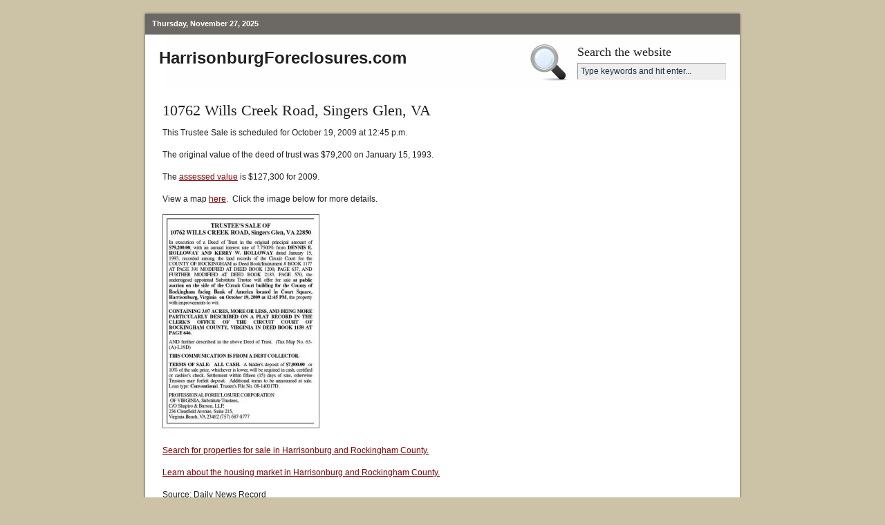

--- FILE ---
content_type: text/html; charset=UTF-8
request_url: https://www.harrisonburgforeclosures.com/2009/10/10762-wills-creek-road-singers-glen-va-6/
body_size: 4819
content:
<!DOCTYPE html PUBLIC "-//W3C//DTD XHTML 1.0 Transitional//EN" "http://www.w3.org/TR/xhtml1/DTD/xhtml1-transitional.dtd">
<html xmlns="http://www.w3.org/1999/xhtml">
<head profile="http://gmpg.org/xfn/11">
<meta name="verify-v1" content="f2fY/GxIPFmyDLIeuR1PdoHdaLcxq3I7ql9T8pdOvOw=" />
<meta http-equiv="Content-Type" content="text/html; charset=UTF-8" />
<meta name="distribution" content="global" />
<meta name="robots" content="follow, all" />
<meta name="language" content="en, sv" />

<title>  10762 Wills Creek Road, Singers Glen, VA : Harrisonburg Foreclosures</title>
<meta name="generator" content="WordPress 5.6.16" />
<!-- leave this for stats please -->

<link rel="Shortcut Icon" href="http://www.harrisonburgforeclosures.com/wp-content/themes/revolution_realestate_tan-30/images/favicon.ico" type="image/x-icon" />
<link rel="alternate" type="application/rss+xml" title="RSS 2.0" href="https://www.harrisonburgforeclosures.com/feed/" />
<link rel="alternate" type="text/xml" title="RSS .92" href="https://www.harrisonburgforeclosures.com/feed/" />
<link rel="alternate" type="application/atom+xml" title="Atom 0.3" href="https://www.harrisonburgforeclosures.com/feed/atom/" />
<link rel="pingback" href="https://www.harrisonburgforeclosures.com/xmlrpc.php" />
	<link rel='archives' title='November 2025' href='https://www.harrisonburgforeclosures.com/2025/11/' />
	<link rel='archives' title='October 2025' href='https://www.harrisonburgforeclosures.com/2025/10/' />
	<link rel='archives' title='September 2025' href='https://www.harrisonburgforeclosures.com/2025/09/' />
	<link rel='archives' title='August 2025' href='https://www.harrisonburgforeclosures.com/2025/08/' />
	<link rel='archives' title='July 2025' href='https://www.harrisonburgforeclosures.com/2025/07/' />
	<link rel='archives' title='June 2025' href='https://www.harrisonburgforeclosures.com/2025/06/' />
	<link rel='archives' title='May 2025' href='https://www.harrisonburgforeclosures.com/2025/05/' />
	<link rel='archives' title='April 2025' href='https://www.harrisonburgforeclosures.com/2025/04/' />
	<link rel='archives' title='March 2025' href='https://www.harrisonburgforeclosures.com/2025/03/' />
	<link rel='archives' title='February 2025' href='https://www.harrisonburgforeclosures.com/2025/02/' />
	<link rel='archives' title='January 2025' href='https://www.harrisonburgforeclosures.com/2025/01/' />
	<link rel='archives' title='December 2024' href='https://www.harrisonburgforeclosures.com/2024/12/' />
	<link rel='archives' title='November 2024' href='https://www.harrisonburgforeclosures.com/2024/11/' />
	<link rel='archives' title='October 2024' href='https://www.harrisonburgforeclosures.com/2024/10/' />
	<link rel='archives' title='September 2024' href='https://www.harrisonburgforeclosures.com/2024/09/' />
	<link rel='archives' title='August 2024' href='https://www.harrisonburgforeclosures.com/2024/08/' />
	<link rel='archives' title='July 2024' href='https://www.harrisonburgforeclosures.com/2024/07/' />
	<link rel='archives' title='June 2024' href='https://www.harrisonburgforeclosures.com/2024/06/' />
	<link rel='archives' title='May 2024' href='https://www.harrisonburgforeclosures.com/2024/05/' />
	<link rel='archives' title='April 2024' href='https://www.harrisonburgforeclosures.com/2024/04/' />
	<link rel='archives' title='March 2024' href='https://www.harrisonburgforeclosures.com/2024/03/' />
	<link rel='archives' title='February 2024' href='https://www.harrisonburgforeclosures.com/2024/02/' />
	<link rel='archives' title='January 2024' href='https://www.harrisonburgforeclosures.com/2024/01/' />
	<link rel='archives' title='December 2023' href='https://www.harrisonburgforeclosures.com/2023/12/' />
	<link rel='archives' title='November 2023' href='https://www.harrisonburgforeclosures.com/2023/11/' />
	<link rel='archives' title='October 2023' href='https://www.harrisonburgforeclosures.com/2023/10/' />
	<link rel='archives' title='September 2023' href='https://www.harrisonburgforeclosures.com/2023/09/' />
	<link rel='archives' title='August 2023' href='https://www.harrisonburgforeclosures.com/2023/08/' />
	<link rel='archives' title='July 2023' href='https://www.harrisonburgforeclosures.com/2023/07/' />
	<link rel='archives' title='June 2023' href='https://www.harrisonburgforeclosures.com/2023/06/' />
	<link rel='archives' title='May 2023' href='https://www.harrisonburgforeclosures.com/2023/05/' />
	<link rel='archives' title='April 2023' href='https://www.harrisonburgforeclosures.com/2023/04/' />
	<link rel='archives' title='March 2023' href='https://www.harrisonburgforeclosures.com/2023/03/' />
	<link rel='archives' title='February 2023' href='https://www.harrisonburgforeclosures.com/2023/02/' />
	<link rel='archives' title='January 2023' href='https://www.harrisonburgforeclosures.com/2023/01/' />
	<link rel='archives' title='December 2022' href='https://www.harrisonburgforeclosures.com/2022/12/' />
	<link rel='archives' title='November 2022' href='https://www.harrisonburgforeclosures.com/2022/11/' />
	<link rel='archives' title='October 2022' href='https://www.harrisonburgforeclosures.com/2022/10/' />
	<link rel='archives' title='September 2022' href='https://www.harrisonburgforeclosures.com/2022/09/' />
	<link rel='archives' title='August 2022' href='https://www.harrisonburgforeclosures.com/2022/08/' />
	<link rel='archives' title='July 2022' href='https://www.harrisonburgforeclosures.com/2022/07/' />
	<link rel='archives' title='June 2022' href='https://www.harrisonburgforeclosures.com/2022/06/' />
	<link rel='archives' title='May 2022' href='https://www.harrisonburgforeclosures.com/2022/05/' />
	<link rel='archives' title='April 2022' href='https://www.harrisonburgforeclosures.com/2022/04/' />
	<link rel='archives' title='March 2022' href='https://www.harrisonburgforeclosures.com/2022/03/' />
	<link rel='archives' title='February 2022' href='https://www.harrisonburgforeclosures.com/2022/02/' />
	<link rel='archives' title='January 2022' href='https://www.harrisonburgforeclosures.com/2022/01/' />
	<link rel='archives' title='December 2021' href='https://www.harrisonburgforeclosures.com/2021/12/' />
	<link rel='archives' title='November 2021' href='https://www.harrisonburgforeclosures.com/2021/11/' />
	<link rel='archives' title='October 2021' href='https://www.harrisonburgforeclosures.com/2021/10/' />
	<link rel='archives' title='August 2021' href='https://www.harrisonburgforeclosures.com/2021/08/' />
	<link rel='archives' title='July 2021' href='https://www.harrisonburgforeclosures.com/2021/07/' />
	<link rel='archives' title='June 2021' href='https://www.harrisonburgforeclosures.com/2021/06/' />
	<link rel='archives' title='May 2021' href='https://www.harrisonburgforeclosures.com/2021/05/' />
	<link rel='archives' title='April 2021' href='https://www.harrisonburgforeclosures.com/2021/04/' />
	<link rel='archives' title='March 2021' href='https://www.harrisonburgforeclosures.com/2021/03/' />
	<link rel='archives' title='February 2021' href='https://www.harrisonburgforeclosures.com/2021/02/' />
	<link rel='archives' title='January 2021' href='https://www.harrisonburgforeclosures.com/2021/01/' />
	<link rel='archives' title='December 2020' href='https://www.harrisonburgforeclosures.com/2020/12/' />
	<link rel='archives' title='November 2020' href='https://www.harrisonburgforeclosures.com/2020/11/' />
	<link rel='archives' title='October 2020' href='https://www.harrisonburgforeclosures.com/2020/10/' />
	<link rel='archives' title='September 2020' href='https://www.harrisonburgforeclosures.com/2020/09/' />
	<link rel='archives' title='August 2020' href='https://www.harrisonburgforeclosures.com/2020/08/' />
	<link rel='archives' title='July 2020' href='https://www.harrisonburgforeclosures.com/2020/07/' />
	<link rel='archives' title='June 2020' href='https://www.harrisonburgforeclosures.com/2020/06/' />
	<link rel='archives' title='May 2020' href='https://www.harrisonburgforeclosures.com/2020/05/' />
	<link rel='archives' title='April 2020' href='https://www.harrisonburgforeclosures.com/2020/04/' />
	<link rel='archives' title='March 2020' href='https://www.harrisonburgforeclosures.com/2020/03/' />
	<link rel='archives' title='February 2020' href='https://www.harrisonburgforeclosures.com/2020/02/' />
	<link rel='archives' title='January 2020' href='https://www.harrisonburgforeclosures.com/2020/01/' />
	<link rel='archives' title='December 2019' href='https://www.harrisonburgforeclosures.com/2019/12/' />
	<link rel='archives' title='November 2019' href='https://www.harrisonburgforeclosures.com/2019/11/' />
	<link rel='archives' title='October 2019' href='https://www.harrisonburgforeclosures.com/2019/10/' />
	<link rel='archives' title='September 2019' href='https://www.harrisonburgforeclosures.com/2019/09/' />
	<link rel='archives' title='August 2019' href='https://www.harrisonburgforeclosures.com/2019/08/' />
	<link rel='archives' title='July 2019' href='https://www.harrisonburgforeclosures.com/2019/07/' />
	<link rel='archives' title='June 2019' href='https://www.harrisonburgforeclosures.com/2019/06/' />
	<link rel='archives' title='May 2019' href='https://www.harrisonburgforeclosures.com/2019/05/' />
	<link rel='archives' title='April 2019' href='https://www.harrisonburgforeclosures.com/2019/04/' />
	<link rel='archives' title='March 2019' href='https://www.harrisonburgforeclosures.com/2019/03/' />
	<link rel='archives' title='February 2019' href='https://www.harrisonburgforeclosures.com/2019/02/' />
	<link rel='archives' title='January 2019' href='https://www.harrisonburgforeclosures.com/2019/01/' />
	<link rel='archives' title='December 2018' href='https://www.harrisonburgforeclosures.com/2018/12/' />
	<link rel='archives' title='November 2018' href='https://www.harrisonburgforeclosures.com/2018/11/' />
	<link rel='archives' title='October 2018' href='https://www.harrisonburgforeclosures.com/2018/10/' />
	<link rel='archives' title='September 2018' href='https://www.harrisonburgforeclosures.com/2018/09/' />
	<link rel='archives' title='August 2018' href='https://www.harrisonburgforeclosures.com/2018/08/' />
	<link rel='archives' title='July 2018' href='https://www.harrisonburgforeclosures.com/2018/07/' />
	<link rel='archives' title='June 2018' href='https://www.harrisonburgforeclosures.com/2018/06/' />
	<link rel='archives' title='May 2018' href='https://www.harrisonburgforeclosures.com/2018/05/' />
	<link rel='archives' title='April 2018' href='https://www.harrisonburgforeclosures.com/2018/04/' />
	<link rel='archives' title='March 2018' href='https://www.harrisonburgforeclosures.com/2018/03/' />
	<link rel='archives' title='February 2018' href='https://www.harrisonburgforeclosures.com/2018/02/' />
	<link rel='archives' title='January 2018' href='https://www.harrisonburgforeclosures.com/2018/01/' />
	<link rel='archives' title='December 2017' href='https://www.harrisonburgforeclosures.com/2017/12/' />
	<link rel='archives' title='November 2017' href='https://www.harrisonburgforeclosures.com/2017/11/' />
	<link rel='archives' title='October 2017' href='https://www.harrisonburgforeclosures.com/2017/10/' />
	<link rel='archives' title='September 2017' href='https://www.harrisonburgforeclosures.com/2017/09/' />
	<link rel='archives' title='August 2017' href='https://www.harrisonburgforeclosures.com/2017/08/' />
	<link rel='archives' title='July 2017' href='https://www.harrisonburgforeclosures.com/2017/07/' />
	<link rel='archives' title='June 2017' href='https://www.harrisonburgforeclosures.com/2017/06/' />
	<link rel='archives' title='May 2017' href='https://www.harrisonburgforeclosures.com/2017/05/' />
	<link rel='archives' title='April 2017' href='https://www.harrisonburgforeclosures.com/2017/04/' />
	<link rel='archives' title='March 2017' href='https://www.harrisonburgforeclosures.com/2017/03/' />
	<link rel='archives' title='February 2017' href='https://www.harrisonburgforeclosures.com/2017/02/' />
	<link rel='archives' title='January 2017' href='https://www.harrisonburgforeclosures.com/2017/01/' />
	<link rel='archives' title='December 2016' href='https://www.harrisonburgforeclosures.com/2016/12/' />
	<link rel='archives' title='November 2016' href='https://www.harrisonburgforeclosures.com/2016/11/' />
	<link rel='archives' title='October 2016' href='https://www.harrisonburgforeclosures.com/2016/10/' />
	<link rel='archives' title='September 2016' href='https://www.harrisonburgforeclosures.com/2016/09/' />
	<link rel='archives' title='August 2016' href='https://www.harrisonburgforeclosures.com/2016/08/' />
	<link rel='archives' title='July 2016' href='https://www.harrisonburgforeclosures.com/2016/07/' />
	<link rel='archives' title='June 2016' href='https://www.harrisonburgforeclosures.com/2016/06/' />
	<link rel='archives' title='May 2016' href='https://www.harrisonburgforeclosures.com/2016/05/' />
	<link rel='archives' title='April 2016' href='https://www.harrisonburgforeclosures.com/2016/04/' />
	<link rel='archives' title='March 2016' href='https://www.harrisonburgforeclosures.com/2016/03/' />
	<link rel='archives' title='February 2016' href='https://www.harrisonburgforeclosures.com/2016/02/' />
	<link rel='archives' title='January 2016' href='https://www.harrisonburgforeclosures.com/2016/01/' />
	<link rel='archives' title='December 2015' href='https://www.harrisonburgforeclosures.com/2015/12/' />
	<link rel='archives' title='November 2015' href='https://www.harrisonburgforeclosures.com/2015/11/' />
	<link rel='archives' title='October 2015' href='https://www.harrisonburgforeclosures.com/2015/10/' />
	<link rel='archives' title='September 2015' href='https://www.harrisonburgforeclosures.com/2015/09/' />
	<link rel='archives' title='August 2015' href='https://www.harrisonburgforeclosures.com/2015/08/' />
	<link rel='archives' title='July 2015' href='https://www.harrisonburgforeclosures.com/2015/07/' />
	<link rel='archives' title='June 2015' href='https://www.harrisonburgforeclosures.com/2015/06/' />
	<link rel='archives' title='May 2015' href='https://www.harrisonburgforeclosures.com/2015/05/' />
	<link rel='archives' title='April 2015' href='https://www.harrisonburgforeclosures.com/2015/04/' />
	<link rel='archives' title='March 2015' href='https://www.harrisonburgforeclosures.com/2015/03/' />
	<link rel='archives' title='February 2015' href='https://www.harrisonburgforeclosures.com/2015/02/' />
	<link rel='archives' title='January 2015' href='https://www.harrisonburgforeclosures.com/2015/01/' />
	<link rel='archives' title='December 2014' href='https://www.harrisonburgforeclosures.com/2014/12/' />
	<link rel='archives' title='November 2014' href='https://www.harrisonburgforeclosures.com/2014/11/' />
	<link rel='archives' title='October 2014' href='https://www.harrisonburgforeclosures.com/2014/10/' />
	<link rel='archives' title='September 2014' href='https://www.harrisonburgforeclosures.com/2014/09/' />
	<link rel='archives' title='August 2014' href='https://www.harrisonburgforeclosures.com/2014/08/' />
	<link rel='archives' title='July 2014' href='https://www.harrisonburgforeclosures.com/2014/07/' />
	<link rel='archives' title='June 2014' href='https://www.harrisonburgforeclosures.com/2014/06/' />
	<link rel='archives' title='May 2014' href='https://www.harrisonburgforeclosures.com/2014/05/' />
	<link rel='archives' title='April 2014' href='https://www.harrisonburgforeclosures.com/2014/04/' />
	<link rel='archives' title='March 2014' href='https://www.harrisonburgforeclosures.com/2014/03/' />
	<link rel='archives' title='February 2014' href='https://www.harrisonburgforeclosures.com/2014/02/' />
	<link rel='archives' title='January 2014' href='https://www.harrisonburgforeclosures.com/2014/01/' />
	<link rel='archives' title='December 2013' href='https://www.harrisonburgforeclosures.com/2013/12/' />
	<link rel='archives' title='November 2013' href='https://www.harrisonburgforeclosures.com/2013/11/' />
	<link rel='archives' title='October 2013' href='https://www.harrisonburgforeclosures.com/2013/10/' />
	<link rel='archives' title='September 2013' href='https://www.harrisonburgforeclosures.com/2013/09/' />
	<link rel='archives' title='August 2013' href='https://www.harrisonburgforeclosures.com/2013/08/' />
	<link rel='archives' title='July 2013' href='https://www.harrisonburgforeclosures.com/2013/07/' />
	<link rel='archives' title='June 2013' href='https://www.harrisonburgforeclosures.com/2013/06/' />
	<link rel='archives' title='May 2013' href='https://www.harrisonburgforeclosures.com/2013/05/' />
	<link rel='archives' title='April 2013' href='https://www.harrisonburgforeclosures.com/2013/04/' />
	<link rel='archives' title='March 2013' href='https://www.harrisonburgforeclosures.com/2013/03/' />
	<link rel='archives' title='February 2013' href='https://www.harrisonburgforeclosures.com/2013/02/' />
	<link rel='archives' title='January 2013' href='https://www.harrisonburgforeclosures.com/2013/01/' />
	<link rel='archives' title='December 2012' href='https://www.harrisonburgforeclosures.com/2012/12/' />
	<link rel='archives' title='November 2012' href='https://www.harrisonburgforeclosures.com/2012/11/' />
	<link rel='archives' title='October 2012' href='https://www.harrisonburgforeclosures.com/2012/10/' />
	<link rel='archives' title='September 2012' href='https://www.harrisonburgforeclosures.com/2012/09/' />
	<link rel='archives' title='August 2012' href='https://www.harrisonburgforeclosures.com/2012/08/' />
	<link rel='archives' title='July 2012' href='https://www.harrisonburgforeclosures.com/2012/07/' />
	<link rel='archives' title='June 2012' href='https://www.harrisonburgforeclosures.com/2012/06/' />
	<link rel='archives' title='May 2012' href='https://www.harrisonburgforeclosures.com/2012/05/' />
	<link rel='archives' title='April 2012' href='https://www.harrisonburgforeclosures.com/2012/04/' />
	<link rel='archives' title='March 2012' href='https://www.harrisonburgforeclosures.com/2012/03/' />
	<link rel='archives' title='February 2012' href='https://www.harrisonburgforeclosures.com/2012/02/' />
	<link rel='archives' title='January 2012' href='https://www.harrisonburgforeclosures.com/2012/01/' />
	<link rel='archives' title='December 2011' href='https://www.harrisonburgforeclosures.com/2011/12/' />
	<link rel='archives' title='November 2011' href='https://www.harrisonburgforeclosures.com/2011/11/' />
	<link rel='archives' title='October 2011' href='https://www.harrisonburgforeclosures.com/2011/10/' />
	<link rel='archives' title='September 2011' href='https://www.harrisonburgforeclosures.com/2011/09/' />
	<link rel='archives' title='August 2011' href='https://www.harrisonburgforeclosures.com/2011/08/' />
	<link rel='archives' title='July 2011' href='https://www.harrisonburgforeclosures.com/2011/07/' />
	<link rel='archives' title='June 2011' href='https://www.harrisonburgforeclosures.com/2011/06/' />
	<link rel='archives' title='May 2011' href='https://www.harrisonburgforeclosures.com/2011/05/' />
	<link rel='archives' title='April 2011' href='https://www.harrisonburgforeclosures.com/2011/04/' />
	<link rel='archives' title='March 2011' href='https://www.harrisonburgforeclosures.com/2011/03/' />
	<link rel='archives' title='February 2011' href='https://www.harrisonburgforeclosures.com/2011/02/' />
	<link rel='archives' title='January 2011' href='https://www.harrisonburgforeclosures.com/2011/01/' />
	<link rel='archives' title='December 2010' href='https://www.harrisonburgforeclosures.com/2010/12/' />
	<link rel='archives' title='November 2010' href='https://www.harrisonburgforeclosures.com/2010/11/' />
	<link rel='archives' title='October 2010' href='https://www.harrisonburgforeclosures.com/2010/10/' />
	<link rel='archives' title='September 2010' href='https://www.harrisonburgforeclosures.com/2010/09/' />
	<link rel='archives' title='August 2010' href='https://www.harrisonburgforeclosures.com/2010/08/' />
	<link rel='archives' title='July 2010' href='https://www.harrisonburgforeclosures.com/2010/07/' />
	<link rel='archives' title='June 2010' href='https://www.harrisonburgforeclosures.com/2010/06/' />
	<link rel='archives' title='May 2010' href='https://www.harrisonburgforeclosures.com/2010/05/' />
	<link rel='archives' title='April 2010' href='https://www.harrisonburgforeclosures.com/2010/04/' />
	<link rel='archives' title='March 2010' href='https://www.harrisonburgforeclosures.com/2010/03/' />
	<link rel='archives' title='February 2010' href='https://www.harrisonburgforeclosures.com/2010/02/' />
	<link rel='archives' title='January 2010' href='https://www.harrisonburgforeclosures.com/2010/01/' />
	<link rel='archives' title='December 2009' href='https://www.harrisonburgforeclosures.com/2009/12/' />
	<link rel='archives' title='November 2009' href='https://www.harrisonburgforeclosures.com/2009/11/' />
	<link rel='archives' title='October 2009' href='https://www.harrisonburgforeclosures.com/2009/10/' />
	<link rel='archives' title='September 2009' href='https://www.harrisonburgforeclosures.com/2009/09/' />
	<link rel='archives' title='August 2009' href='https://www.harrisonburgforeclosures.com/2009/08/' />
	<link rel='archives' title='July 2009' href='https://www.harrisonburgforeclosures.com/2009/07/' />
	<link rel='archives' title='June 2009' href='https://www.harrisonburgforeclosures.com/2009/06/' />
	<link rel='archives' title='May 2009' href='https://www.harrisonburgforeclosures.com/2009/05/' />
	<link rel='archives' title='April 2009' href='https://www.harrisonburgforeclosures.com/2009/04/' />
	<link rel='archives' title='March 2009' href='https://www.harrisonburgforeclosures.com/2009/03/' />
	<link rel='archives' title='February 2009' href='https://www.harrisonburgforeclosures.com/2009/02/' />
	<link rel='archives' title='January 2009' href='https://www.harrisonburgforeclosures.com/2009/01/' />
	<link rel='archives' title='December 2008' href='https://www.harrisonburgforeclosures.com/2008/12/' />
	<link rel='archives' title='November 2008' href='https://www.harrisonburgforeclosures.com/2008/11/' />
	<link rel='archives' title='October 2008' href='https://www.harrisonburgforeclosures.com/2008/10/' />
	<link rel='archives' title='September 2008' href='https://www.harrisonburgforeclosures.com/2008/09/' />
	<link rel='archives' title='August 2008' href='https://www.harrisonburgforeclosures.com/2008/08/' />
	<link rel='archives' title='July 2008' href='https://www.harrisonburgforeclosures.com/2008/07/' />
<link rel='dns-prefetch' href='//s.w.org' />
<link rel="alternate" type="application/rss+xml" title="Harrisonburg Foreclosures &raquo; 10762 Wills Creek Road, Singers Glen, VA Comments Feed" href="https://www.harrisonburgforeclosures.com/2009/10/10762-wills-creek-road-singers-glen-va-6/feed/" />
		<script type="text/javascript">
			window._wpemojiSettings = {"baseUrl":"https:\/\/s.w.org\/images\/core\/emoji\/13.0.1\/72x72\/","ext":".png","svgUrl":"https:\/\/s.w.org\/images\/core\/emoji\/13.0.1\/svg\/","svgExt":".svg","source":{"concatemoji":"https:\/\/www.harrisonburgforeclosures.com\/wp-includes\/js\/wp-emoji-release.min.js?ver=5.6.16"}};
			!function(e,a,t){var n,r,o,i=a.createElement("canvas"),p=i.getContext&&i.getContext("2d");function s(e,t){var a=String.fromCharCode;p.clearRect(0,0,i.width,i.height),p.fillText(a.apply(this,e),0,0);e=i.toDataURL();return p.clearRect(0,0,i.width,i.height),p.fillText(a.apply(this,t),0,0),e===i.toDataURL()}function c(e){var t=a.createElement("script");t.src=e,t.defer=t.type="text/javascript",a.getElementsByTagName("head")[0].appendChild(t)}for(o=Array("flag","emoji"),t.supports={everything:!0,everythingExceptFlag:!0},r=0;r<o.length;r++)t.supports[o[r]]=function(e){if(!p||!p.fillText)return!1;switch(p.textBaseline="top",p.font="600 32px Arial",e){case"flag":return s([127987,65039,8205,9895,65039],[127987,65039,8203,9895,65039])?!1:!s([55356,56826,55356,56819],[55356,56826,8203,55356,56819])&&!s([55356,57332,56128,56423,56128,56418,56128,56421,56128,56430,56128,56423,56128,56447],[55356,57332,8203,56128,56423,8203,56128,56418,8203,56128,56421,8203,56128,56430,8203,56128,56423,8203,56128,56447]);case"emoji":return!s([55357,56424,8205,55356,57212],[55357,56424,8203,55356,57212])}return!1}(o[r]),t.supports.everything=t.supports.everything&&t.supports[o[r]],"flag"!==o[r]&&(t.supports.everythingExceptFlag=t.supports.everythingExceptFlag&&t.supports[o[r]]);t.supports.everythingExceptFlag=t.supports.everythingExceptFlag&&!t.supports.flag,t.DOMReady=!1,t.readyCallback=function(){t.DOMReady=!0},t.supports.everything||(n=function(){t.readyCallback()},a.addEventListener?(a.addEventListener("DOMContentLoaded",n,!1),e.addEventListener("load",n,!1)):(e.attachEvent("onload",n),a.attachEvent("onreadystatechange",function(){"complete"===a.readyState&&t.readyCallback()})),(n=t.source||{}).concatemoji?c(n.concatemoji):n.wpemoji&&n.twemoji&&(c(n.twemoji),c(n.wpemoji)))}(window,document,window._wpemojiSettings);
		</script>
		<style type="text/css">
img.wp-smiley,
img.emoji {
	display: inline !important;
	border: none !important;
	box-shadow: none !important;
	height: 1em !important;
	width: 1em !important;
	margin: 0 .07em !important;
	vertical-align: -0.1em !important;
	background: none !important;
	padding: 0 !important;
}
</style>
	<link rel='stylesheet' id='wp-block-library-css'  href='https://www.harrisonburgforeclosures.com/wp-includes/css/dist/block-library/style.min.css?ver=5.6.16' type='text/css' media='all' />
<link rel="https://api.w.org/" href="https://www.harrisonburgforeclosures.com/wp-json/" /><link rel="alternate" type="application/json" href="https://www.harrisonburgforeclosures.com/wp-json/wp/v2/posts/1014" /><link rel="EditURI" type="application/rsd+xml" title="RSD" href="https://www.harrisonburgforeclosures.com/xmlrpc.php?rsd" />
<link rel="wlwmanifest" type="application/wlwmanifest+xml" href="https://www.harrisonburgforeclosures.com/wp-includes/wlwmanifest.xml" /> 
<meta name="generator" content="WordPress 5.6.16" />
<link rel="canonical" href="https://www.harrisonburgforeclosures.com/2009/10/10762-wills-creek-road-singers-glen-va-6/" />
<link rel='shortlink' href='https://www.harrisonburgforeclosures.com/?p=1014' />
<link rel="alternate" type="application/json+oembed" href="https://www.harrisonburgforeclosures.com/wp-json/oembed/1.0/embed?url=https%3A%2F%2Fwww.harrisonburgforeclosures.com%2F2009%2F10%2F10762-wills-creek-road-singers-glen-va-6%2F" />
<link rel="alternate" type="text/xml+oembed" href="https://www.harrisonburgforeclosures.com/wp-json/oembed/1.0/embed?url=https%3A%2F%2Fwww.harrisonburgforeclosures.com%2F2009%2F10%2F10762-wills-creek-road-singers-glen-va-6%2F&#038;format=xml" />

<style type="text/css" media="screen"><!-- @import url( https://www.harrisonburgforeclosures.com/wp-content/themes/revolution_realestate_tan-30/style.css ); --></style>
<link type="text/css" media="screen" rel="stylesheet" href="https://www.harrisonburgforeclosures.com/wp-content/themes/revolution_realestate_tan-30/tab.css"  />
<script src="https://www.harrisonburgforeclosures.com/wp-content/themes/revolution_realestate_tan-30/js/tabber.js" type="text/javascript"></script>

<script type="text/javascript">
document.write('<style type="text/css">.tabber{display:none;}<\/style>');
var tabberOptions = {manualStartup:false};
function begForMoney()
{
  if (!arguments.callee.stopBegging) {
    arguments.callee.stopBegging = true;
  }
}
</script>

<script type="text/javascript"><!--//--><![CDATA[//><!--
sfHover = function() {
	if (!document.getElementsByTagName) return false;
	var sfEls = document.getElementById("nav").getElementsByTagName("li");

	for (var i=0; i<sfEls.length; i++) {
		sfEls[i].onmouseover=function() {
			this.className+=" sfhover";
		}
		sfEls[i].onmouseout=function() {
			this.className=this.className.replace(new RegExp(" sfhover\\b"), "");
		}
	}
}
if (window.attachEvent) window.attachEvent("onload", sfHover);
//--><!]]></script>

</head>

<body>

<div id="wrap">

	<div id="topnavbar">
	
		<div class="topnavbarleft">
			<p><script src="https://www.harrisonburgforeclosures.com/wp-content/themes/revolution_realestate_tan-30/js/date.js" type="text/javascript"></script></p>
		</div>

		<div class="topnavbarright">
		</div>

	</div>
	
	<div id="header">
	
		<div id="headerleft">
			<div style="padding:20px;"><big><big><big><b>HarrisonburgForeclosures.com</b></big></big></big></div>
		</div>
		
		<div id="headerright">
		
			<h3>Search the website</h3>
			<form id="searchform" method="get" action="/index.php">
			<input type="text" value="Type keywords and hit enter..." name="s" id="s-head" onfocus="if (this.value == 'Type keywords and hit enter...') {this.value = '';}" onblur="if (this.value == '') {this.value = 'Type keywords and hit enter...';}" /></form>

		</div>
	
	</div>



<div id="content" style="width:90%; margin: 20px; padding-left: 25px;">


						<h1>10762 Wills Creek Road, Singers Glen, VA</h1>
				<p>This Trustee Sale is scheduled for October 19, 2009 at 12:45 p.m.</p>
<p>The original value of the deed of trust was $79,200 on January 15, 1993.</p>
<p>The <a href="http://rockingham.visualgov.com/TaxBill.aspx?bill=14865&amp;year=2009&amp;half=1&amp;RollType=RE&amp;TaxMap=63-%28A%29-L19D" target="_blank">assessed value</a> is $127,300 for 2009.</p>
<p>View a map <a href="http://maps.google.com/maps?f=q&amp;source=s_q&amp;hl=en&amp;geocode=&amp;q=10762+Wills+Creek+Road,+Singers+Glen,+VA&amp;sll=38.41157,-78.616156&amp;sspn=0.010912,0.017166&amp;ie=UTF8&amp;t=h&amp;z=16&amp;iwloc=addr" target="_blank">here</a>.  Click the image below for more details.</p>
<p><a href="http://www.harrisonburgforeclosures.com/wp-content/uploads/10762-wills-creek-road.jpg"><img loading="lazy" class="alignnone size-medium wp-image-1015" title="10762-wills-creek-road" src="http://www.harrisonburgforeclosures.com/wp-content/uploads/10762-wills-creek-road-217x300.jpg" alt="" width="217" height="300" srcset="https://www.harrisonburgforeclosures.com/wp-content/uploads/10762-wills-creek-road-217x300.jpg 217w, https://www.harrisonburgforeclosures.com/wp-content/uploads/10762-wills-creek-road.jpg 418w" sizes="(max-width: 217px) 100vw, 217px" /></a></p>
<p><a href="http://www.scottprogers.com/searching" target="_blank">Search for properties for sale in Harrisonburg and Rockingham County.</a></p>
<p><a href="http://www.harrisonburghousingtoday.com/blog/category/monthly-market-analysis/" target="_blank">Learn about the housing market in Harrisonburg and Rockingham County.</a></p>
<p>Source: Daily News Record</p>
				
					
<style>@import url('https://fonts.googleapis.com/css?family=Montserrat:700');@import url('https://fonts.googleapis.com/css?family=Montserrat:400');
.form-preview {
  display: flex;
  flex-direction: column;
  justify-content: center;
  margin-top: 30px;
  padding: clamp(17px, 5%, 40px) clamp(17px, 7%, 50px);
  max-width: none;
  border-radius: 6px;
  box-shadow: 0 5px 25px rgba(34, 60, 47, 0.25);
}
.form-preview,
.form-preview *{
  box-sizing: border-box;
}
.form-preview .preview-heading {
  width: 100%;
}
.form-preview .preview-heading h5{
  margin-top: 0;
  margin-bottom: 0;
}
.form-preview .preview-input-field {
  margin-top: 20px;
  width: 100%;
}
.form-preview .preview-input-field input {
  width: 100%;
  height: 40px;
  border-radius: 6px;
  border: 2px solid #e9e8e8;
  background-color: #fff;
  outline: none;
}
.form-preview .preview-input-field input {
  color: #000000;
  font-family: "Montserrat";
  font-size: 14px;
  font-weight: 400;
  line-height: 20px;
  text-align: center;
}
.form-preview .preview-input-field input::placeholder {
  color: #000000;
  opacity: 1;
}

.form-preview .preview-input-field input:-ms-input-placeholder {
  color: #000000;
}

.form-preview .preview-input-field input::-ms-input-placeholder {
  color: #000000;
}
.form-preview .preview-submit-button {
  margin-top: 10px;
  width: 100%;
}
.form-preview .preview-submit-button button {
  width: 100%;
  height: 40px;
  border: 0;
  border-radius: 6px;
  line-height: 0px;
}
.form-preview .preview-submit-button button:hover {
  cursor: pointer;
}
</style><form data-v-3a89cb67="" action="https://api.follow.it/subscription-form/[base64]/8" method="post"><div data-v-3a89cb67="" class="form-preview" style="background-color: rgb(255, 255, 255); border-style: solid; border-width: 1px; border-color: rgb(204, 204, 204); position: relative;"><div data-v-3a89cb67="" class="preview-heading"><h5 data-v-3a89cb67="" style="text-transform: none !important; font-family: Montserrat; font-weight: bold; color: rgb(0, 0, 0); font-size: 16px; text-align: center;">Receive Updated By Email</h5></div> <div data-v-3a89cb67="" class="preview-input-field"><input data-v-3a89cb67="" type="email" name="email" required="required" placeholder="Enter your email" spellcheck="false" style="text-transform: none !important; font-family: Montserrat; font-weight: normal; color: rgb(0, 0, 0); font-size: 14px; text-align: center; background-color: rgb(255, 255, 255);"></div> <div data-v-3a89cb67="" class="preview-submit-button"><button data-v-3a89cb67="" type="submit" style="text-transform: none !important; font-family: Montserrat; font-weight: bold; color: rgb(255, 255, 255); font-size: 16px; text-align: center; background-color: rgb(0, 0, 0);">Subscribe</button></div></div></form>
		
				
			<!--
			<rdf:RDF xmlns:rdf="http://www.w3.org/1999/02/22-rdf-syntax-ns#"
			xmlns:dc="http://purl.org/dc/elements/1.1/"
			xmlns:trackback="http://madskills.com/public/xml/rss/module/trackback/">
		<rdf:Description rdf:about="https://www.harrisonburgforeclosures.com/2009/10/10762-wills-creek-road-singers-glen-va-6/"
    dc:identifier="https://www.harrisonburgforeclosures.com/2009/10/10762-wills-creek-road-singers-glen-va-6/"
    dc:title="10762 Wills Creek Road, Singers Glen, VA"
    trackback:ping="https://www.harrisonburgforeclosures.com/2009/10/10762-wills-creek-road-singers-glen-va-6/trackback/" />
</rdf:RDF>			-->
					
						

					
			
		


</div>

<!-- The main column ends  -->

<!-- begin footer -->

<div style="clear:both;"></div>

<!--To define the Realtor Disclosure link, go to your WP dashboard and go to Design -> Revolution Real Estate Options and enter the info.-->

<div id="footer">

	<p>Copyright &copy; 2025  &middot; <a href="http://www.harrisonburghousingtoday.com" >HarrisonburgHousingToday.com</a></p>

</div>

<script type='text/javascript' src='https://www.harrisonburgforeclosures.com/wp-includes/js/wp-embed.min.js?ver=5.6.16' id='wp-embed-js'></script>

</div>
</body>
</html>

--- FILE ---
content_type: text/css
request_url: https://www.harrisonburgforeclosures.com/wp-content/themes/revolution_realestate_tan-30/tab.css
body_size: 235
content:
.tabberlive .tabbertabhide {
	display: none;
	}
 
.tabber {
	margin: 0px;
	padding: 0px;
	}

.tabberlive {
	margin-bottom: 0px;
	}
  
ul.tabbernav {
	margin: 0px;
	padding: 0px;
	color: #202020;
	font-size: 12px;
	font-family: Arial, Tahoma, Verdana;
	font-weight: normal;
	}

ul.tabbernav li {
	list-style: none;
	margin: 0px;
	padding: 0px;
	display: inline;
	}
	
ul.tabbernav li a {
	margin: 0px;
	padding: 3px 5px 3px 5px;
	border-bottom: none;
	text-decoration: none;
	font-size: 11px;
	font-weight: bold;
	}

ul.tabbernav li a:link {
	background: #989383;
	color: #FFFFFF;
	margin: 0px 5px 0px 0px;
	}
	
ul.tabbernav li a:visited {
	background: #989383;
	color: #FFFFFF;
	}

ul.tabbernav li a:hover {
	background: #6C6964;
	color: #FFFFFF;
	text-decoration: none;
	}

ul.tabbernav li.tabberactive a {
	background: #6C6964;
	color: #FFFFFF;
	text-decoration: none;
	}

ul.tabbernav li.tabberactive a:hover {
	background: #6C6964;
	color: #FFFFFF;
	}
  
.tabberlive .tabbertab {
	background: #FFFFFF;
	padding: 0px;
	}
	
.tabberlive .tabbertab h2 {
	display: none;
	margin: 0px;
	padding: 0px;
	}

.tabbertab cite {
	font-size: 11px;
	margin: 0px;
	padding: 0px;
	}